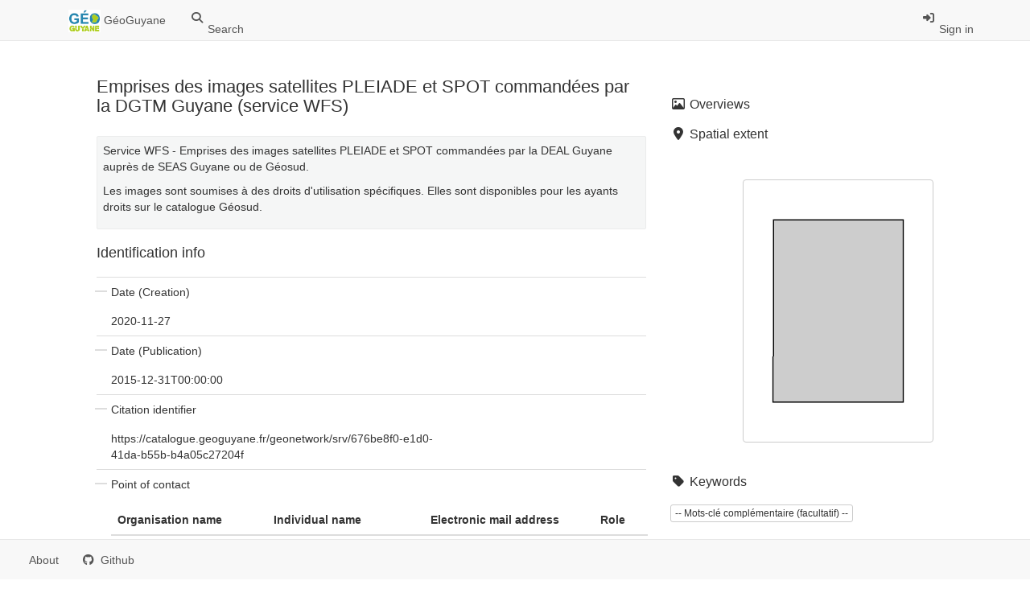

--- FILE ---
content_type: text/html;charset=UTF-8
request_url: https://catalogue.geoguyane.fr/geonetwork/srv/api/records/676be8f0-e1d0-41da-b55b-b4a05c27204f
body_size: 6731
content:
<html ng-app="gn_search_default" lang="" id="ng-app">
  <head>
    <title>Emprises des images satellites PLEIADE et SPOT commandées par la DGTM Guyane (service WFS)</title>
    <base href="https://catalogue.geoguyane.fr/geonetwork/srv/eng/catalog.search" />
    <meta charset="utf-8" />
    <meta name="viewport" content="initial-scale=1.0" />
    <meta name="apple-mobile-web-app-capable" content="yes" />
    <meta name="description" content="Service WFS - Emprises des images satellites PLEIADE et SPOT commandées par la DEAL Guyane auprès de SEAS Guyane ou de Géosud.Les images sont soumises à des droits d'utilisation spécifiques. Elles sont disponibles pour les ayants droits sur le catalogue Géosud." />
    <meta name="keywords" content="" />
    <meta property="og:title" content="Emprises des images satellites PLEIADE et SPOT commandées par la DGTM Guyane (service WFS)" />
    <meta property="og:description" content="Service WFS - Emprises des images satellites PLEIADE et SPOT commandées par la DEAL Guyane auprès de SEAS Guyane ou de Géosud.Les images sont soumises à des droits d'utilisation spécifiques. Elles sont disponibles pour les ayants droits sur le catalogue Géosud." />
    <meta property="og:site_name" content="GéoGuyane" />
    <meta property="og:image" content="" />
    <meta name="twitter:card" content="summary" />
    <meta name="twitter:image" content="" />
    <meta name="twitter:title" content="Emprises des images satellites PLEIADE et SPOT commandées par la DGTM Guyane (service WFS)" />
    <meta name="twitter:description" content="Service WFS - Emprises des images satellites PLEIADE et SPOT commandées par la DEAL Guyane auprès de SEAS Guyane ou de Géosud.Les images sont soumises à des droits d'utilisation spécifiques. Elles sont disponibles pour les ayants droits sur le catalogue Géosud." />
    <meta name="twitter:site" content="GéoGuyane" />
    <link rel="canonical" href="https://catalogue.geoguyane.fr/geonetwork/srv/api/records/676be8f0-e1d0-41da-b55b-b4a05c27204f" />
    <link rel="icon" sizes="16x16 32x32 48x48" type="image/png" href="/geonetwork/images/logos/favicon.png" />
    <link href="https://catalogue.geoguyane.fr/geonetwork/srv/eng/rss.search?sortBy=changeDate" rel="alternate" type="application/rss+xml" title="Emprises des images satellites PLEIADE et SPOT commandées par la DGTM Guyane (service WFS)" />
    <link href="https://catalogue.geoguyane.fr/geonetwork/srv/eng/portal.opensearch" rel="search" type="application/opensearchdescription+xml" title="Emprises des images satellites PLEIADE et SPOT commandées par la DGTM Guyane (service WFS)" />
    <link href="/geonetwork/static/gn_search_default.css?v=dbe8ace46eedb1ec831e8dcbf2310c4ee8fa9fbe&amp;" rel="stylesheet" media="screen" />
    <link href="/geonetwork/static/gn_metadata_pdf.css?v=dbe8ace46eedb1ec831e8dcbf2310c4ee8fa9fbe&amp;" rel="stylesheet" media="print" />
  </head>
  <body class="gn-nojs ">
    <div class="gn-full">
      <div class="navbar navbar-default gn-top-bar" role="navigation">
        <div class="container">
          <div class="navbar-header">
            <button type="button" class="navbar-toggle collapsed" data-toggle="collapse" data-target="#navbar" title="" aria-expanded="false" aria-controls="navbar">
              <span class="sr-only" />
              <span class="icon-bar" />
              <span class="icon-bar" />
              <span class="icon-bar" />
            </button>
          </div>
          <div id="navbar" class="navbar-collapse collapse">
            <ul class="nav navbar-nav" id="topbar-left">
              <li>
                <a href="../../srv/eng/catalog.search#/home">
                  <img class="gn-logo" alt="" src="https://catalogue.geoguyane.fr/geonetwork/srv/../images/logos/7fc45be3-9aba-4198-920c-b8737112d522.png" />
                  GéoGuyane
                </a>
              </li>
              <li>
                <a title="Search" href="https://catalogue.geoguyane.fr/geonetwork/srv/eng/catalog.search#/search" onclick="location.href=('https://catalogue.geoguyane.fr/geonetwork/srv/eng/catalog.search#/search');return false;">
                  <i class="fa fa-fw fa-search hidden-sm"> </i>
                  <span>Search</span>
                </a>
              </li>
            </ul>
            <ul class="nav navbar-nav navbar-right">
              <li>
                <a href="../../signin" title="Sign in">
                  <i class="fa fa-sign-in fa-fw"> </i>
                  Sign in
                </a>
              </li>
            </ul>
          </div>
        </div>
      </div>
      <div class="container" role="main">
        <div class="container-fluid gn-metadata-view gn-schema-iso19139">
          <article id="676be8f0-e1d0-41da-b55b-b4a05c27204f" class="gn-md-view gn-metadata-display">
            <div class="row">
              <div class="col-md-8">
                <header>
                  <h1>
                    <i class="fa gn-icon-service">
                      <!--icon-->
                    </i>
                    Emprises des images satellites PLEIADE et SPOT commandées par la DGTM Guyane (service WFS)
                  </h1>
                  <div class="gn-abstract">
                    <p>Service WFS - Emprises des images satellites PLEIADE et SPOT commandées par la DEAL Guyane auprès de SEAS Guyane ou de Géosud.</p>
                    <p>Les images sont soumises à des droits d'utilisation spécifiques. Elles sont disponibles pour les ayants droits sur le catalogue Géosud.</p>
                  </div>
                  <script type="application/ld+json">{
		"@context": "http://schema.org/",
    
      "@type": "schema:WebAPI",
    
    
		"@id": "https://catalogue.geoguyane.fr/geonetwork/srv/api/records/676be8f0-e1d0-41da-b55b-b4a05c27204f",
		"includedInDataCatalog":[{"url":"https://catalogue.geoguyane.fr/geonetwork/srv/search#","name":""}],
    
    "inLanguage":"",
    
    "name": "Emprises des images satellites PLEIADE et SPOT commandées par la DGTM Guyane (service WFS)",

    
    

    "dateCreated": [
    
       "2020-11-27"],
    "dateModified": [
    ],
    "datePublished": [
    
      "2015-12-31T00:00:00"],
		"thumbnailUrl": [
    
    ],
		"description": "Service WFS - Emprises des images satellites PLEIADE et SPOT commandées par la DEAL Guyane auprès de SEAS Guyane ou de Géosud.\nLes images sont soumises à des droits d'utilisation spécifiques. Elles sont disponibles pour les ayants droits sur le catalogue Géosud.",

    
    

    

    
    "keywords":[
      "Ortho-imagerie","-- Mots-clé complémentaire (facultatif) --","GUYANE","open data","données ouvertes","IMAGES_SATELLITES","GRAND_PUBLIC","IMAGES_SATELLITES","GRAND_PUBLIC","IMAGES_SATELLITES","GRAND_PUBLIC","IMAGES_SATELLITES","GRAND_PUBLIC","IMAGES_SATELLITES","GRAND_PUBLIC","IMAGES_SATELLITES","GRAND_PUBLIC"
		],


    

    "author": [],
    "contributor": [],
    "creator": [
   {
        
        
        "@id":"infogeo-deal.guyane@developpement-durable.gouv.fr",
        "@type":"Organization"
        
          ,"name": "DGTM Guyane"
          ,"email": "infogeo-deal.guyane@developpement-durable.gouv.fr"
        
        ,"contactPoint": {
          "@type" : "PostalAddress"
          
            ,"addressCountry": "Guyane française"
            ,"addressLocality": "CAYENNE"
            ,"postalCode": "97306"
            ,"streetAddress": "6 rue Carlos Fineley, Point Buzaré, CS 76003"
          }
        }
  ],
    "provider" : [
   {
        
        
        "@id":"boris.ruelle@audeg.fr",
        "@type":"Organization"
        
          ,"name": "AUDeG - Agence d'Urbanisme et de Développement de la Guyane"
          ,"email": "boris.ruelle@audeg.fr"
        
        ,"contactPoint": {
          "@type" : "PostalAddress"
          
            ,"addressCountry": "Guyane française"
            ,"addressLocality": "CAYENNE"
            ,"postalCode": "97300"
            ,"streetAddress": "43, rue du 14 et 22 juin 1962"
          }
        }
  ],
    "copyrightHolder": [],
    "user": [],
    "sourceOrganization": [],
    "publisher": []


    

    
    
    ,"distribution": [
      
        {
        "@type":"DataDownload",
        "contentUrl":"https://datacarto.geoguyane.fr/wfs/676be8f0-e1d0-41da-b55b-b4a05c27204f?service=WFS&amp;request=GetCapabilities"
        ,
        "encodingFormat":"OGC:WFS-1.0.0-http-get-capabilities"
        
        }
        
    ]
    
      ,"encodingFormat": [
      "ESRI Shapefile"
      ]
    


    ,"spatialCoverage": [
    ]


    
      ,"license":  [
            {
              "@type": "CreativeWork",
              "name": "Pas de restriction d’accès public selon INSPIRE"
            }
           ]
    
    
    
	}</script>
                  <div gn-related="md" data-user="user" data-types="onlines">
                    <!--icon-->
                  </div>
                </header>
                <div>
                  <div class="tab-content">
                    <div id="gn-tab-default">
                      <h1 class="hidden">Simple</h1>
                      <div id="gn-view-d826061e3927" class="gn-tab-content">
                        <div class="entry name">
                          <h2>Identification info</h2>
                          <div class="target">
                            <!--gmd:identificationInfo-->
                            <dl class="gn-date">
                              <dt>Date (Creation)</dt>
                              <dd>
                                <span data-gn-humanize-time="2020-11-27">
                                  <!--gco:Date-->
                                  2020-11-27
                                </span>
                              </dd>
                            </dl>
                            <dl class="gn-date">
                              <dt>Date (Publication)</dt>
                              <dd>
                                <span data-gn-humanize-time="2015-12-31T00:00:00">
                                  <!--gco:DateTime-->
                                  2015-12-31T00:00:00
                                </span>
                              </dd>
                            </dl>
                            <dl class="gn-code">
                              <dt>Citation identifier</dt>
                              <dd>
                                <span>
                                  <!--gmd:code-->
                                  https://catalogue.geoguyane.fr/geonetwork/srv/676be8f0-e1d0-41da-b55b-b4a05c27204f
                                </span>
                              </dd>
                            </dl>
                            <dl class="gn-table">
                              <dt>Point of contact</dt>
                              <dd>
                                <table class="table">
                                  <thead>
                                    <tr>
                                      <th>Organisation name</th>
                                      <th>Individual name</th>
                                      <th>Electronic mail address</th>
                                      <th>Role</th>
                                    </tr>
                                  </thead>
                                  <tbody>
                                    <tr>
                                      <td>
                                        <span>
                                          <!--gmd:organisationName-->
                                          <p>DGTM Guyane</p>
                                        </span>
                                      </td>
                                      <td>
                                        <span>
                                          <!--gmd:individualName-->
                                          <p>Administrateur de données localisées</p>
                                        </span>
                                      </td>
                                      <td>
                                        <span>
                                          <!--gmd:electronicMailAddress-->
                                          <p>
                                            <a href="mailto:infogeo-deal.guyane@developpement-durable.gouv.fr">infogeo-deal.guyane@developpement-durable.gouv.fr</a>
                                          </p>
                                        </span>
                                      </td>
                                      <td>
                                        <span title="Party who can be contacted for acquiring knowledge about or acquisition of the&#xA;        resource&#xA;      ">Point of contact</span>
                                      </td>
                                    </tr>
                                  </tbody>
                                </table>
                              </dd>
                            </dl>
                            <dl class="gn-keyword">
                              <dt>
                                <span>
                                  <!--gmd:title-->
                                  <p>GEMET - INSPIRE themes, version 1.0</p>
                                </span>
                              </dt>
                              <dd>
                                <div>
                                  <ul>
                                    <li>
                                      <span>
                                        <!--gmd:keyword-->
                                        <p>Ortho-imagerie</p>
                                      </span>
                                    </li>
                                  </ul>
                                </div>
                              </dd>
                            </dl>
                            <dl class="gn-keyword">
                              <dt>
                                <span title="Keyword identifies a particular subject or topic">Theme</span>
                              </dt>
                              <dd>
                                <div>
                                  <ul>
                                    <li>
                                      <span>
                                        <!--gmd:keyword-->
                                        <p>-- Mots-clé complémentaire (facultatif) --</p>
                                      </span>
                                    </li>
                                  </ul>
                                </div>
                              </dd>
                            </dl>
                            <dl class="gn-keyword">
                              <dt>
                                <span>
                                  <!--gmd:title-->
                                  <p>Régions de France</p>
                                </span>
                              </dt>
                              <dd>
                                <div>
                                  <ul>
                                    <li>
                                      <span>
                                        <!--gmd:keyword-->
                                        <p>GUYANE</p>
                                      </span>
                                    </li>
                                  </ul>
                                </div>
                              </dd>
                            </dl>
                            <dl class="gn-keyword">
                              <dt>
                                <span>
                                  <!--gmd:title-->
                                  <p>OPENDATA</p>
                                </span>
                              </dt>
                              <dd>
                                <div>
                                  <ul>
                                    <li>
                                      <span>
                                        <!--gmd:keyword-->
                                        <p>open data</p>
                                      </span>
                                    </li>
                                    <li>
                                      <span>
                                        <!--gmd:keyword-->
                                        <p>données ouvertes</p>
                                      </span>
                                    </li>
                                  </ul>
                                </div>
                              </dd>
                            </dl>
                            <dl class="gn-keyword">
                              <dt>
                                <span>
                                  <!--gmd:title-->
                                  <p>Domaines</p>
                                </span>
                              </dt>
                              <dd>
                                <div>
                                  <ul>
                                    <li>
                                      <span>
                                        <!--gmd:keyword-->
                                        <p>IMAGES_SATELLITES</p>
                                      </span>
                                    </li>
                                    <li>
                                      <span>
                                        <!--gmd:keyword-->
                                        <p>GRAND_PUBLIC</p>
                                      </span>
                                    </li>
                                  </ul>
                                </div>
                              </dd>
                            </dl>
                            <dl class="gn-keyword">
                              <dt>
                                <span>
                                  <!--gmd:title-->
                                  <p>Domaines</p>
                                </span>
                              </dt>
                              <dd>
                                <div>
                                  <ul>
                                    <li>
                                      <span>
                                        <!--gmd:keyword-->
                                        <p>IMAGES_SATELLITES</p>
                                      </span>
                                    </li>
                                    <li>
                                      <span>
                                        <!--gmd:keyword-->
                                        <p>GRAND_PUBLIC</p>
                                      </span>
                                    </li>
                                  </ul>
                                </div>
                              </dd>
                            </dl>
                            <dl class="gn-keyword">
                              <dt>
                                <span>
                                  <!--gmd:title-->
                                  <p>Domaines</p>
                                </span>
                              </dt>
                              <dd>
                                <div>
                                  <ul>
                                    <li>
                                      <span>
                                        <!--gmd:keyword-->
                                        <p>IMAGES_SATELLITES</p>
                                      </span>
                                    </li>
                                    <li>
                                      <span>
                                        <!--gmd:keyword-->
                                        <p>GRAND_PUBLIC</p>
                                      </span>
                                    </li>
                                  </ul>
                                </div>
                              </dd>
                            </dl>
                            <dl class="gn-keyword">
                              <dt>
                                <span>
                                  <!--gmd:title-->
                                  <p>Domaines</p>
                                </span>
                              </dt>
                              <dd>
                                <div>
                                  <ul>
                                    <li>
                                      <span>
                                        <!--gmd:keyword-->
                                        <p>IMAGES_SATELLITES</p>
                                      </span>
                                    </li>
                                    <li>
                                      <span>
                                        <!--gmd:keyword-->
                                        <p>GRAND_PUBLIC</p>
                                      </span>
                                    </li>
                                  </ul>
                                </div>
                              </dd>
                            </dl>
                            <dl class="gn-keyword">
                              <dt>
                                <span>
                                  <!--gmd:title-->
                                  <p>Domaines</p>
                                </span>
                              </dt>
                              <dd>
                                <div>
                                  <ul>
                                    <li>
                                      <span>
                                        <!--gmd:keyword-->
                                        <p>IMAGES_SATELLITES</p>
                                      </span>
                                    </li>
                                    <li>
                                      <span>
                                        <!--gmd:keyword-->
                                        <p>GRAND_PUBLIC</p>
                                      </span>
                                    </li>
                                  </ul>
                                </div>
                              </dd>
                            </dl>
                            <dl class="gn-keyword">
                              <dt>
                                <span>
                                  <!--gmd:title-->
                                  <p>Domaines</p>
                                </span>
                              </dt>
                              <dd>
                                <div>
                                  <ul>
                                    <li>
                                      <span>
                                        <!--gmd:keyword-->
                                        <p>IMAGES_SATELLITES</p>
                                      </span>
                                    </li>
                                    <li>
                                      <span>
                                        <!--gmd:keyword-->
                                        <p>GRAND_PUBLIC</p>
                                      </span>
                                    </li>
                                  </ul>
                                </div>
                              </dd>
                            </dl>
                            <dl class="gn-keyword">
                              <dt>Keywords</dt>
                              <dd>
                                <div>
                                  <ul />
                                </div>
                              </dd>
                            </dl>
                            <dl>
                              <dt>Classification</dt>
                              <dd>
                                <!--gmd:classification-->
                                <span title="Available for general disclosure">Unclassified</span>
                              </dd>
                            </dl>
                            <dl>
                              <dt>Use limitation</dt>
                              <dd>
                                <!--gmd:useLimitation-->
                                <span>
                                  <!--gmd:useLimitation-->
                                  <p>Aucune condition ne s’applique</p>
                                </span>
                              </dd>
                            </dl>
                            <dl>
                              <dt>Access constraints</dt>
                              <dd>
                                <!--gmd:accessConstraints-->
                                <span title="Limitation not listed">Other restrictions</span>
                              </dd>
                            </dl>
                            <dl>
                              <dt>Other constraints</dt>
                              <dd>
                                <!--gmd:otherConstraints-->
                                <span>
                                  <!--gmd:otherConstraints-->
                                  <p>Pas de restriction d’accès public selon INSPIRE</p>
                                </span>
                              </dd>
                            </dl>
                            <dl>
                              <dt>Service Type</dt>
                              <dd>
                                <!--srv:serviceType-->
                                download
                              </dd>
                            </dl>
                            <dl>
                              <dt>Service Version</dt>
                              <dd>
                                <!--srv:serviceTypeVersion-->
                                <span>
                                  <!--srv:serviceTypeVersion-->
                                  <p>-- Version du service WFS --</p>
                                </span>
                              </dd>
                            </dl>
                            <dl>
                              <dt>Description</dt>
                              <dd>
                                <!--gmd:description-->
                                <span>
                                  <!--gmd:description-->
                                  <p>Guyane</p>
                                </span>
                              </dd>
                            </dl>
                            <div class="thumbnail extent">
                              <div class="input-group coord coord-north">
                                <input type="text" class="form-control" aria-label="north" value="6.16" readonly="" />
                                <span class="input-group-addon">N</span>
                              </div>
                              <div class="input-group coord coord-south">
                                <input type="text" class="form-control" aria-label="south" value="2.11" readonly="" />
                                <span class="input-group-addon">S</span>
                              </div>
                              <div class="input-group coord coord-east">
                                <input type="text" class="form-control" aria-label="east" value="-51.16" readonly="" />
                                <span class="input-group-addon">E</span>
                              </div>
                              <div class="input-group coord coord-west">
                                <input type="text" class="form-control" aria-label="west" value="-54.59" readonly="" />
                                <span class="input-group-addon">W</span>
                              </div>
                              <img class="gn-img-extent" alt="thumbnail" src="https://catalogue.geoguyane.fr/geonetwork/srv/api/regions/geom.png?geomsrs=EPSG:4326&amp;geom=POLYGON((-51.165%202.114,-51.165%206.159,-54.586%206.159,-54.586%202.114,-51.165%202.114))" />
                            </div>
                            <br />
                            <br />
                            <dl>
                              <dt>Begin date</dt>
                              <dd>
                                <!--gml:beginPosition-->
                                <span data-gn-humanize-time="2011-12-14T00:00:00">
                                  <!--gml:beginPosition-->
                                  2011-12-14T00:00:00
                                </span>
                              </dd>
                            </dl>
                            <dl>
                              <dt>Coupling Type</dt>
                              <dd>
                                <!--srv:couplingType-->
                                <span title="Tightly coupled: data associated">Tight</span>
                              </dd>
                            </dl>
                            <dl class="gn-table">
                              <dt>Contains Operations</dt>
                              <dd>
                                <table class="table">
                                  <thead>
                                    <tr>
                                      <th>Operation Name</th>
                                      <th>Distributed Computing Platforms</th>
                                      <th>Connect Point</th>
                                    </tr>
                                  </thead>
                                  <tbody>
                                    <tr>
                                      <td>
                                        <span>
                                          <!--srv:operationName-->
                                          <p>GetCapabilities</p>
                                        </span>
                                      </td>
                                      <td>
                                        <span title="DCP is WebServices">Web services</span>
                                      </td>
                                      <td>
                                        <a href="https://datacarto.geoguyane.fr/wfs/676be8f0-e1d0-41da-b55b-b4a05c27204f?service=WFS&amp;request=GetCapabilities">
                                          <!--gmd:URL-->
                                          https://datacarto.geoguyane.fr/wfs/676be8f0-e1d0-41da-b55b-b4a05c27204f?service=WFS&amp;request=GetCapabilities
                                        </a>
                                      </td>
                                    </tr>
                                    <tr>
                                      <td>
                                        <span>
                                          <!--srv:operationName-->
                                          <p>DescribeFeatureType</p>
                                        </span>
                                      </td>
                                      <td>
                                        <span title="DCP is WebServices">Web services</span>
                                      </td>
                                      <td>
                                        <a href="https://datacarto.geoguyane.fr/wfs/676be8f0-e1d0-41da-b55b-b4a05c27204f?service=WFS&amp;request=GetCapabilities">
                                          <!--gmd:URL-->
                                          https://datacarto.geoguyane.fr/wfs/676be8f0-e1d0-41da-b55b-b4a05c27204f?service=WFS&amp;request=GetCapabilities
                                        </a>
                                      </td>
                                    </tr>
                                    <tr>
                                      <td>
                                        <span>
                                          <!--srv:operationName-->
                                          <p>GetFeature</p>
                                        </span>
                                      </td>
                                      <td>
                                        <span title="DCP is WebServices">Web services</span>
                                      </td>
                                      <td>
                                        <a href="https://datacarto.geoguyane.fr/wfs/676be8f0-e1d0-41da-b55b-b4a05c27204f?service=WFS&amp;request=GetCapabilities">
                                          <!--gmd:URL-->
                                          https://datacarto.geoguyane.fr/wfs/676be8f0-e1d0-41da-b55b-b4a05c27204f?service=WFS&amp;request=GetCapabilities
                                        </a>
                                      </td>
                                    </tr>
                                  </tbody>
                                </table>
                              </dd>
                            </dl>
                            <dl class="gn-md-associated-resources">
                              <dt>Operates On</dt>
                              <dd>
                                <ul>
                                  <li>
                                    <a data-gn-api-link="" href="https://catalogue.geoguyane.fr/geonetwork/srv/api/records/3130e735-9869-47fc-80d5-da89a699b81a">
                                      <i class="fa fa-fw fa-link">
                                        <!--link-->
                                      </i>
                                      <span>
                                        <!--dataset-->
                                      </span>
                                    </a>
                                  </li>
                                </ul>
                              </dd>
                            </dl>
                            <dl class="gn-table">
                              <dt>Coupled Resource</dt>
                              <dd>
                                <table class="table">
                                  <thead>
                                    <tr>
                                      <th>Operation Name</th>
                                      <th>Scoped name</th>
                                      <th>Identifier</th>
                                    </tr>
                                  </thead>
                                  <tbody>
                                    <tr>
                                      <td>
                                        <span>
                                          <!--srv:operationName-->
                                          <p>GETMAP</p>
                                        </span>
                                      </td>
                                      <td>l_images_sat_dgtm_s_973</td>
                                      <td>
                                        <span>
                                          <!--srv:identifier-->
                                          <p>3130e735-9869-47fc-80d5-da89a699b81a</p>
                                        </span>
                                      </td>
                                    </tr>
                                  </tbody>
                                </table>
                              </dd>
                            </dl>
                          </div>
                        </div>
                        <!--icon-->
                      </div>
                      <div id="gn-view-d826061e3929" class="gn-tab-content">
                        <dl class="gn-code">
                          <dt>Reference system identifier</dt>
                          <dd>
                            <span>
                              <!--gmd:codeSpace-->
                              EPSG
                            </span>
                            /
                            <span>
                              <!--gmd:code-->
                              RGFG95 / UTM zone 22N (EPSG:2972)
                            </span>
                            /
                            <span>
                              <!--gmd:version-->
                              7.9
                            </span>
                          </dd>
                        </dl>
                        <!--icon-->
                      </div>
                      <div id="gn-view-d826061e3931" class="gn-tab-content">
                        <!--icon-->
                      </div>
                      <div id="gn-view-d826061e3933" class="gn-tab-content">
                        <dl class="gn-table">
                          <dt>Distribution format</dt>
                          <dd>
                            <table class="table">
                              <thead>
                                <tr>
                                  <th>Name</th>
                                  <th>Version</th>
                                </tr>
                              </thead>
                              <tbody>
                                <tr>
                                  <td>
                                    <span>
                                      <!--gmd:name-->
                                      <p>ESRI Shapefile</p>
                                    </span>
                                  </td>
                                  <td>
                                    <span>
                                      <!--gmd:version-->
                                      <p>1.0</p>
                                    </span>
                                  </td>
                                </tr>
                              </tbody>
                            </table>
                          </dd>
                        </dl>
                        <dl class="gn-table">
                          <dt>OnLine resource</dt>
                          <dd>
                            <table class="table">
                              <thead>
                                <tr>
                                  <th>Protocol</th>
                                  <th>Linkage</th>
                                  <th>Name</th>
                                </tr>
                              </thead>
                              <tbody>
                                <tr>
                                  <td>
                                    <span>
                                      <!--gmd:protocol-->
                                      <p>OGC:WFS-1.0.0-http-get-capabilities</p>
                                    </span>
                                  </td>
                                  <td>
                                    <a href="https://datacarto.geoguyane.fr/wfs/676be8f0-e1d0-41da-b55b-b4a05c27204f?service=WFS&amp;request=GetCapabilities">
                                      <!--gmd:URL-->
                                      https://datacarto.geoguyane.fr/wfs/676be8f0-e1d0-41da-b55b-b4a05c27204f?service=WFS&amp;request=GetCapabilities
                                    </a>
                                  </td>
                                  <td />
                                </tr>
                              </tbody>
                            </table>
                          </dd>
                        </dl>
                        <!--icon-->
                      </div>
                      <div id="gn-view-d826061e3936" class="gn-tab-content">
                        <dl>
                          <dt>Hierarchy level</dt>
                          <dd>
                            <!--gmd:level-->
                            <span title="Information applies to a capability which a service provider entity makes&#xA;        available to a service user entity through a set of interfaces that define a behaviour,&#xA;        such as a use case&#xA;      ">Service</span>
                          </dd>
                        </dl>
                        <div class="entry name">
                          <h2>Conformance result</h2>
                          <div class="target">
                            <!--gmd:DQ_ConformanceResult-->
                            <dl class="gn-date">
                              <dt>Date (Publication)</dt>
                              <dd>
                                <span data-gn-humanize-time="2009-10-19">
                                  <!--gco:Date-->
                                  2009-10-19
                                </span>
                              </dd>
                            </dl>
                            <dl>
                              <dt>Explanation</dt>
                              <dd>
                                <!--gmd:explanation-->
                                <span>
                                  <!--gmd:explanation-->
                                  <p>cf. la spécification citée</p>
                                </span>
                              </dd>
                            </dl>
                            <dl>
                              <dt>Pass</dt>
                              <dd>
                                <!--gmd:pass-->
                                Yes
                              </dd>
                            </dl>
                          </div>
                        </div>
                        <!--icon-->
                      </div>
                      <div id="gn-view-d826061e3938" class="gn-tab-content">
                        <!--icon-->
                      </div>
                      <div id="gn-section-d826061e3940" class="gn-tab-content">
                        <h2>Metadata</h2>
                        <dl>
                          <dt>File identifier</dt>
                          <dd>
                            676be8f0-e1d0-41da-b55b-b4a05c27204f
                            <a class="btn btn-default" href="https://catalogue.geoguyane.fr/geonetwork/srv/api/records/676be8f0-e1d0-41da-b55b-b4a05c27204f/formatters/xml">
                              <i class="fa fa-file-code-o">
                                <!--file-->
                              </i>
                              <span>XML</span>
                            </a>
                          </dd>
                        </dl>
                        <dl>
                          <dt>Metadata language</dt>
                          <dd>
                            <!--gmd:language-->
                            <span>
                              <!--gmd:language-->
                              <p>fre</p>
                            </span>
                          </dd>
                        </dl>
                        <dl>
                          <dt>Character set</dt>
                          <dd>
                            <!--gmd:characterSet-->
                            <span title="8-bit variable size UCS Transfer Format, based on ISO/IEC 10646">UTF8</span>
                          </dd>
                        </dl>
                        <dl>
                          <dt>Hierarchy level</dt>
                          <dd>
                            <!--gmd:hierarchyLevel-->
                            <span title="Information applies to a capability which a service provider entity makes&#xA;        available to a service user entity through a set of interfaces that define a behaviour,&#xA;        such as a use case&#xA;      ">Service</span>
                          </dd>
                        </dl>
                        <dl>
                          <dt>Hierarchy level name</dt>
                          <dd>
                            <!--gmd:hierarchyLevelName-->
                            <span>
                              <!--gmd:hierarchyLevelName-->
                              <p>Service</p>
                            </span>
                          </dd>
                        </dl>
                        <dl>
                          <dt>Date stamp</dt>
                          <dd>
                            <!--gmd:dateStamp-->
                            <span data-gn-humanize-time="2020-11-27T09:02:48">
                              <!--gco:DateTime-->
                              2020-11-27T09:02:48
                            </span>
                          </dd>
                        </dl>
                        <dl>
                          <dt>Metadata standard name</dt>
                          <dd>
                            <!--gmd:metadataStandardName-->
                            <span>
                              <!--gmd:metadataStandardName-->
                              <p>ISO 19115:2003/19139</p>
                            </span>
                          </dd>
                        </dl>
                        <dl>
                          <dt>Metadata standard version</dt>
                          <dd>
                            <!--gmd:metadataStandardVersion-->
                            <span>
                              <!--gmd:metadataStandardVersion-->
                              <p>1.0</p>
                            </span>
                          </dd>
                        </dl>
                        <dl class="gn-table">
                          <dt>Metadata author</dt>
                          <dd>
                            <table class="table">
                              <thead>
                                <tr>
                                  <th>Organisation name</th>
                                  <th>Individual name</th>
                                  <th>Electronic mail address</th>
                                  <th>Role</th>
                                </tr>
                              </thead>
                              <tbody>
                                <tr>
                                  <td>
                                    <span>
                                      <!--gmd:organisationName-->
                                      <p>AUDeG - Agence d'Urbanisme et de Développement de la Guyane</p>
                                    </span>
                                  </td>
                                  <td>
                                    <span>
                                      <!--gmd:individualName-->
                                      <p>Ruelle Boris</p>
                                    </span>
                                  </td>
                                  <td>
                                    <span>
                                      <!--gmd:electronicMailAddress-->
                                      <p>
                                        <a href="mailto:boris.ruelle@audeg.fr">boris.ruelle@audeg.fr</a>
                                      </p>
                                    </span>
                                  </td>
                                  <td>
                                    <span title="Party who can be contacted for acquiring knowledge about or acquisition of the&#xA;        resource&#xA;      ">Point of contact</span>
                                  </td>
                                </tr>
                              </tbody>
                            </table>
                          </dd>
                        </dl>
                         
                      </div>
                       
                    </div>
                  </div>
                </div>
              </div>
              <div class="gn-md-side gn-md-side-advanced col-md-4">
                <section class="gn-md-side-overview">
                  <h2>
                    <i class="fa fa-fw fa-image">
                      <!--image-->
                    </i>
                    <span>
                      <!--gmd:MD_Metadata-->
                      Overviews
                    </span>
                  </h2>
                </section>
                <section class="gn-md-side-extent">
                  <h2>
                    <i class="fa fa-fw fa-map-marker">
                      <!--image-->
                    </i>
                    <span>
                      <!--gmd:MD_Metadata-->
                      Spatial extent
                    </span>
                  </h2>
                  <div class="thumbnail extent">
                    <div class="input-group coord coord-north">
                      <input type="text" class="form-control" aria-label="north" value="6.16" readonly="" />
                      <span class="input-group-addon">N</span>
                    </div>
                    <div class="input-group coord coord-south">
                      <input type="text" class="form-control" aria-label="south" value="2.11" readonly="" />
                      <span class="input-group-addon">S</span>
                    </div>
                    <div class="input-group coord coord-east">
                      <input type="text" class="form-control" aria-label="east" value="-51.16" readonly="" />
                      <span class="input-group-addon">E</span>
                    </div>
                    <div class="input-group coord coord-west">
                      <input type="text" class="form-control" aria-label="west" value="-54.59" readonly="" />
                      <span class="input-group-addon">W</span>
                    </div>
                    <img class="gn-img-extent" alt="thumbnail" src="https://catalogue.geoguyane.fr/geonetwork/srv/api/regions/geom.png?geomsrs=EPSG:4326&amp;geom=POLYGON((-51.165%202.114,-51.165%206.159,-54.586%206.159,-54.586%202.114,-51.165%202.114))" />
                  </div>
                  <br />
                  <br />
                </section>
                <section class="gn-md-side-social">
                  <h2>
                    <i class="fa fa-fw fa-tag">
                      <!--image-->
                    </i>
                    <span>
                      <!--gmd:MD_Metadata-->
                      Keywords
                    </span>
                  </h2>
                  <a class="btn btn-default btn-xs" href="#/search?query_string=%7B&quot;tag.\\*&quot;:%7B&quot;-- Mots-clé complémentaire (facultatif) --&quot;:true%7D%7D">
                    <tag thesaurus="">-- Mots-clé complémentaire (facultatif) --</tag>
                  </a>
                  <hr />
                  Domaines
                  <br />
                  <a class="btn btn-default btn-xs" href="#/search?query_string=%7B&quot;tag.\\*&quot;:%7B&quot;GRAND_PUBLIC&quot;:true%7D%7D">
                    <tag thesaurus="Domaines">GRAND_PUBLIC</tag>
                  </a>
                  <a class="btn btn-default btn-xs" href="#/search?query_string=%7B&quot;tag.\\*&quot;:%7B&quot;GRAND_PUBLIC&quot;:true%7D%7D">
                    <tag thesaurus="Domaines">GRAND_PUBLIC</tag>
                  </a>
                  <a class="btn btn-default btn-xs" href="#/search?query_string=%7B&quot;tag.\\*&quot;:%7B&quot;GRAND_PUBLIC&quot;:true%7D%7D">
                    <tag thesaurus="Domaines">GRAND_PUBLIC</tag>
                  </a>
                  <a class="btn btn-default btn-xs" href="#/search?query_string=%7B&quot;tag.\\*&quot;:%7B&quot;GRAND_PUBLIC&quot;:true%7D%7D">
                    <tag thesaurus="Domaines">GRAND_PUBLIC</tag>
                  </a>
                  <a class="btn btn-default btn-xs" href="#/search?query_string=%7B&quot;tag.\\*&quot;:%7B&quot;GRAND_PUBLIC&quot;:true%7D%7D">
                    <tag thesaurus="Domaines">GRAND_PUBLIC</tag>
                  </a>
                  <a class="btn btn-default btn-xs" href="#/search?query_string=%7B&quot;tag.\\*&quot;:%7B&quot;GRAND_PUBLIC&quot;:true%7D%7D">
                    <tag thesaurus="Domaines">GRAND_PUBLIC</tag>
                  </a>
                  <a class="btn btn-default btn-xs" href="#/search?query_string=%7B&quot;tag.\\*&quot;:%7B&quot;IMAGES_SATELLITES&quot;:true%7D%7D">
                    <tag thesaurus="Domaines">IMAGES_SATELLITES</tag>
                  </a>
                  <a class="btn btn-default btn-xs" href="#/search?query_string=%7B&quot;tag.\\*&quot;:%7B&quot;IMAGES_SATELLITES&quot;:true%7D%7D">
                    <tag thesaurus="Domaines">IMAGES_SATELLITES</tag>
                  </a>
                  <a class="btn btn-default btn-xs" href="#/search?query_string=%7B&quot;tag.\\*&quot;:%7B&quot;IMAGES_SATELLITES&quot;:true%7D%7D">
                    <tag thesaurus="Domaines">IMAGES_SATELLITES</tag>
                  </a>
                  <a class="btn btn-default btn-xs" href="#/search?query_string=%7B&quot;tag.\\*&quot;:%7B&quot;IMAGES_SATELLITES&quot;:true%7D%7D">
                    <tag thesaurus="Domaines">IMAGES_SATELLITES</tag>
                  </a>
                  <a class="btn btn-default btn-xs" href="#/search?query_string=%7B&quot;tag.\\*&quot;:%7B&quot;IMAGES_SATELLITES&quot;:true%7D%7D">
                    <tag thesaurus="Domaines">IMAGES_SATELLITES</tag>
                  </a>
                  <a class="btn btn-default btn-xs" href="#/search?query_string=%7B&quot;tag.\\*&quot;:%7B&quot;IMAGES_SATELLITES&quot;:true%7D%7D">
                    <tag thesaurus="Domaines">IMAGES_SATELLITES</tag>
                  </a>
                  <hr />
                  GEMET - INSPIRE themes, version 1.0
                  <br />
                  <a class="btn btn-default btn-xs" href="#/search?query_string=%7B&quot;tag.\\*&quot;:%7B&quot;Ortho-imagerie&quot;:true%7D%7D">
                    <tag thesaurus="GEMET - INSPIRE themes, version 1.0">Ortho-imagerie</tag>
                  </a>
                  <hr />
                  OPENDATA
                  <br />
                  <a class="btn btn-default btn-xs" href="#/search?query_string=%7B&quot;tag.\\*&quot;:%7B&quot;données ouvertes&quot;:true%7D%7D">
                    <tag thesaurus="OPENDATA">données ouvertes</tag>
                  </a>
                  <a class="btn btn-default btn-xs" href="#/search?query_string=%7B&quot;tag.\\*&quot;:%7B&quot;open data&quot;:true%7D%7D">
                    <tag thesaurus="OPENDATA">open data</tag>
                  </a>
                </section>
                <br />
                <section class="gn-md-side-providedby">
                  <h2>
                    <i class="fa fa-fw fa-cog">
                      <!--icon-->
                    </i>
                    <span>Provided by</span>
                  </h2>
                  <img class="gn-source-logo" alt="logo" src="https://catalogue.geoguyane.fr/geonetwork/srv/../images/logos/7fc45be3-9aba-4198-920c-b8737112d522.png" />
                </section>
                <section class="gn-md-side-social">
                  <h2>
                    <i class="fa fa-fw fa-share-square-o">
                      <!--icon-->
                    </i>
                    <span>Share on social sites</span>
                  </h2>
                  <a href="https://twitter.com/share?url=https%3A%2F%2Fcatalogue.geoguyane.fr%2Fgeonetwork%2Fsrv%2Fapi%2Frecords%2F676be8f0-e1d0-41da-b55b-b4a05c27204f" target="_blank" aria-label="Twitter" class="btn btn-default">
                    <i class="fa fa-fw fa-twitter">
                      <!--icon-->
                    </i>
                  </a>
                  <a href="https://www.facebook.com/sharer.php?u=https%3A%2F%2Fcatalogue.geoguyane.fr%2Fgeonetwork%2Fsrv%2Fapi%2Frecords%2F676be8f0-e1d0-41da-b55b-b4a05c27204f" target="_blank" aria-label="Facebook" class="btn btn-default">
                    <i class="fa fa-fw fa-facebook">
                      <!--icon-->
                    </i>
                  </a>
                  <a href="http://www.linkedin.com/shareArticle?mini=true&amp;summary=&amp;url=https%3A%2F%2Fcatalogue.geoguyane.fr%2Fgeonetwork%2Fsrv%2Fapi%2Frecords%2F676be8f0-e1d0-41da-b55b-b4a05c27204f" target="_blank" aria-label="LinkedIn" class="btn btn-default">
                    <i class="fa fa-fw fa-linkedin">
                      <!--icon-->
                    </i>
                  </a>
                  <a href="mailto:?subject=Emprises des images satellites PLEIADE et SPOT commandées par la DGTM Guyane (service WFS)&amp;body=https%3A%2F%2Fcatalogue.geoguyane.fr%2Fgeonetwork%2Fsrv%2Fapi%2Frecords%2F676be8f0-e1d0-41da-b55b-b4a05c27204f" target="_blank" aria-label="Email" class="btn btn-default">
                    <i class="fa fa-fw fa-envelope-o">
                      <!--icon-->
                    </i>
                  </a>
                </section>
                <section class="gn-md-side-access">
                  <a class="btn btn-block btn-primary" href="https://catalogue.geoguyane.fr/geonetwork/srv/eng/catalog.search#/metadata/676be8f0-e1d0-41da-b55b-b4a05c27204f">
                    <i class="fa fa-fw fa-link">
                      <!--icon-->
                    </i>
                    Access to the catalogue
                  </a>
                  <div class="hidden-xs hidden-sm">Read here the full details and access to the data.</div>
                </section>
                <section class="gn-md-side-associated">
                  <h2>
                    <i class="fa fa-fw fa-link">
                      <!--icon-->
                    </i>
                    <span>Associated resources</span>
                  </h2>
                  <div gn-related="md" data-user="user" data-types="parent|children|services|datasets|hassources|sources|fcats|siblings|associated">Not available</div>
                </section>
              </div>
            </div>
            <footer>
              <!--Not yet-->
            </footer>
          </article>
          <br />
          <br />
        </div>
      </div>
      <div class="navbar navbar-default gn-bottom-bar" role="navigation">
        <ul class="nav navbar-nav">
          <li class="gn-footer-text" />
          <li>
            <a href="http://geonetwork-opensource.org/">
              <i class="fa fa-fw"> </i>
              <span>About</span>
            </a>
          </li>
          <li class="hidden-sm">
            <a href="https://github.com/geonetwork/core-geonetwork">
              <i class="fa fa-github"> </i>
              <span>Github</span>
            </a>
          </li>
          <li>
            <a href="/geonetwork/doc/api" title="Learn how to use the catalog REST API."> </a>
          </li>
        </ul>
      </div>
    </div>
  </body>
</html>